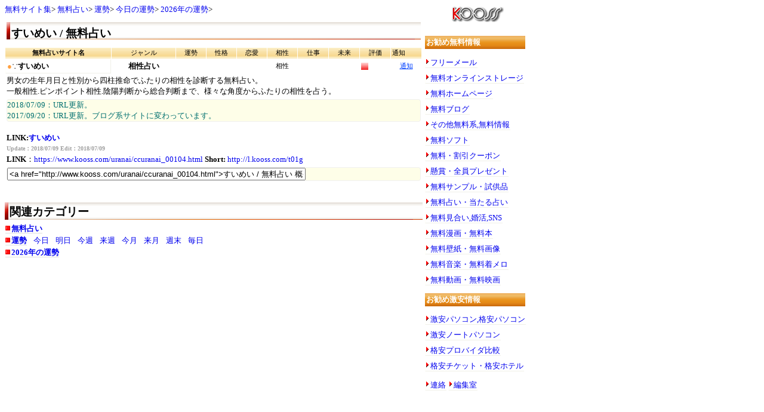

--- FILE ---
content_type: text/html; charset=EUC-JP
request_url: https://www.kooss.com/uranai/ccuranai_00104.html
body_size: 2858
content:
<!DOCTYPE HTML PUBLIC "-//W3C//DTD HTML 4.01 Transitional//EN">
<html lang="ja"><head>
<meta http-equiv="Content-Language" content="ja">
<meta http-equiv="Content-Type" content="text/html; charset=euc-jp">
<title>すいめい /無料占い Kooss</title>
<meta http-equiv="Content-Style-Type" content="text/css">
<meta http-equiv="Content-Script-Type" content="text/javascript">
<meta name="description" content="男女の生年月日と性別から四柱推命でふたりの相性を診断する無料占い。一般相性.ピンポイント相性.陰陽判断から総合判断まで、様々な角度からふたりの相性を占う。">
<meta name="keywords" content="すいめい,無料,占い,無料占い">
<meta property="og:type" content="article">
<meta property="og:title" content="すいめい/無料占い Kooss">
<meta property="og:image" content="https://www.kooss.com/uranai/muryouranai.gif">
<meta property="og:url" content="https://www.kooss.com/uranai/ccuranai_00104.html">
<meta property="og:description" content="男女の生年月日と性別から四柱推命でふたりの相性を診断する無料占い。一般相性.ピンポイント相性.陰陽判断から総合判断まで、様々な角度からふたりの相性を占う。">
<meta property="og:site_name" content="無料サイト集 Kooss.com">
<meta name="twitter:card" content="summary">
<meta name="twitter:site" content="@jfifdecoder">
<link rel="canonical" href="https://www.kooss.com/uranai/ccuranai_00104.html">
<meta name=viewport content="width=device-width, initial-scale=1">
<link rel="stylesheet" media="only screen and (max-device-width:480px)" href="/kooss7s06mfr.css" type="text/css">
<link rel="stylesheet" media="screen and (min-device-width:481px)" href="/kooss7s05o3m.css" type="text/css">
<link rel="alternate" type="application/rss+xml" href="/rss/kooss.rdf">
<base target="_blank">
<script type="text/javascript" src="/kooss2.js" charset="EUC-JP"></script>
</head>
<body>
<!-- 1 -->
<div id="ssconts">
<div id="ss_top">
<a href="https://www.kooss.com/" target="_top"><img alt="無料サイト集 Kooss.com" src="/images/koossbn02.gif" border="0" width="88" height="31"></a>
</div>
<div id="ssmain1">
<ul>
<li><a target="_top" href="https://www.kooss.com/">無料サイト集</a></li>
<li><a target="_top" href="https://www.kooss.com/uranai/">無料占い</a></li>
<li><a target="_self" href="https://www.kooss.com/uranai/today.html">運勢</a></li>
<li><a target="_self" href="https://www.kooss.com/uranai/todays.html">今日の運勢</a></li>
<li><a target="_self" href="https://www.kooss.com/uranai/2026.html">2026年の運勢</a></li>
</ul>

</div>


<div id="ssmain2">

<div align='right'>

<table border="0" width="100%" cellspacing="1" cellpadding="2">
<tr><td colspan="11">
<h1>すいめい / 無料占い</h1>
</tr>

<tr class="stlo3">
<th><b>無料占い</b>サイト名
<td align="center">ジャンル
<td align="center">運勢
<td align="center">性格
<td align="center">恋愛
<td align="center">相性
<td align="center">仕事
<td align="center">未来
<td align="center">評価
<td nowrap>通知
</tr>

<tr><td class='st02'><font color='#FFA040'>●</font>∵<span class="ftn">すいめい</span><td class='w_cb'>相性占い<td><td><td><td class='w_c8'>相性<td><td><td class='c-o8'><img src="../graph-rd.gif" height="12" width="12" alt=""><td class='w_c8'><a onClick="kpr( r00104,'00104'); return false;" class="kpl">通知</a></tr>
<tr><td colspan="11" class="cs"><p>男女の生年月日と性別から四柱推命でふたりの相性を診断する無料占い。<br>一般相性.ピンポイント相性.陰陽判断から総合判断まで、様々な角度からふたりの相性を占う。</p><div>2018/07/09：URL更新。<br>2017/09/20：URL更新。ブログ系サイトに変わっています。</div><br><span class="ftn">LINK:</span><span class="stb"><a href="/j8.php?url=https%3A%2F%2Fsuimei.com%2Fsuimei-pc.html&kooss=go">すいめい</a></span><br><span class="ftn"><font size="1" color="#a0a0a0">Update：2018/07/09 Edit：2018/07/09</font></span>
<p class="pcst"><span class="ftn">LINK</span>：<a href="https://www.kooss.com/uranai/ccuranai_00104.html">https://www.kooss.com/uranai/ccuranai_00104.html</a>
 <span class="ftn">Short:</span> <a href="http://l.kooss.com/t01g">http://l.kooss.com/t01g</a></p>

<div class='pcst'><input type='text' style='width:500px' onclick="this.select(); clipboardData.setData('text',this.value)" value='&lt;a href="http://www.kooss.com/uranai/ccuranai_00104.html"&gt;すいめい / 無料占い 概要&lt;/a&gt; / &lt;a href="http://www.kooss.com/"&gt;無料サイト集 Kooss&lt;/a&gt;'></div>
<br>
<span id="r00104"></span> </tr>
</table>
</div>

<div class="ssg03">
<h2>関連カテゴリー</h2>
<strong><a class="sth9h" href="https://www.kooss.com/uranai/">無料占い</a></strong>
<br>
<strong><a class="sth9h" href="https://www.kooss.com/uranai/today.html">運勢</a></strong>
<a href="todays.html" target="_self">今日</a>
<a href="tomorrow.html" target="_self">明日</a>
<a href="thisweek.html" target="_self">今週</a>
<a href="nextweek.html" target="_self">来週</a>
<a href="monthly.html" target="_self">今月</a>
<a href="nextmonth.html" target="_self">来月</a>
<a href="weekend.html" target="_self">週末</a>
<a href="everyday.html" target="_self">毎日</a>
<br>
<strong><a class="sth9h" href="https://www.kooss.com/uranai/2026.html">2026年の運勢</a></strong>
<br>
</div>


<div class="ads_t">
<script async src="//pagead2.googlesyndication.com/pagead/js/adsbygoogle.js"></script>
<!-- koossres -->
<ins class="adsbygoogle"
     style="display:block"
     data-ad-client="ca-pub-7345763202315216"
     data-ad-slot="6551901586"
     data-ad-format="auto"></ins>
<script>
(adsbygoogle = window.adsbygoogle || []).push({});
</script>
</div>

</div>

<div id="ssmenu">
<p class="smgrp">お勧め無料情報</p>
<ul>
<li><a href="http://www.kooss.com/freemail/">フリーメール</a></li>
<li><a href="http://www.kooss.com/storage/">無料オンラインストレージ</a></li>
<li><a href="http://www.kooss.com/hp/">無料ホームページ</a></li>
<li><a href="http://www.kooss.com/blog/">無料ブログ</a></li>
<li><a href="http://www.kooss.com/etc/">その他無料系,無料情報</a></li>
<li><a href="http://www.kooss.com/pc-soft/">無料ソフト</a></li>
<li><a href="http://www.kooss.com/tickets/">無料・割引クーポン</a></li>
<li><a href="http://www.kooss.com/present/">懸賞・全員プレゼント</a></li>
<li><a href="https://www.kooss.com/sample/">無料サンプル・試供品</a></li>
<li><a href="https://www.kooss.com/uranai/">無料占い・当たる占い</a></li>
<li><a href="http://www.kooss.com/deai/">無料見合い,婚活,SNS</a></li>
<li><a href="http://www.kooss.com/manga/">無料漫画・無料本</a></li>
<li><a href="https://www.bb-navi.com/kabegami/">無料壁紙・無料画像</a></li>
<li><a href="http://www.bb-navi.com/ongaku/">無料音楽・無料着メロ</a></li>
<li><a href="https://www.bb-navi.com/douga/">無料動画・無料映画</a></li>
</ul>
<p class="smgrp">お勧め激安情報</p>
<ul>
<li><a href="http://guhshop.com/pc/">激安パソコン,格安パソコン</a></li>
<li><a href="http://guhshop.com/pc/note_pc.html">激安ノートパソコン</a></li>
<li><a href="http://guhshop.com/provider/">格安プロバイダ比較</a></li>
<li><a href="http://guhshop.com/ticket/">格安チケット・格安ホテル</a></li>
</ul>

<p class="stc">
<a href="http://www.kooss.com/mailform.html">連絡</a>
<a href="http://hen.kooss.com/">編集室</a>
</p>
</div>

<div id="ssfoot">

<div class='footadln'>
<script async src="https://pagead2.googlesyndication.com/pagead/js/adsbygoogle.js"></script>
<ins class="adsbygoogle"
     style="display:block"
     data-ad-format="autorelaxed"
     data-ad-client="ca-pub-7345763202315216"
     data-ad-slot="6335470109"></ins>
<script>
     (adsbygoogle = window.adsbygoogle || []).push({});
</script>
</div>

</div>
</div>


<div class="copyright">
<a href="http://www.kooss.com/" target="_top">
<img alt="無料サイト集 Kooss.com" src="../images/koossbn02.gif" border="0" width="88" height="31">
<br>無料サイト集 Kooss</a><br>
<small>
【このページはリンクフリーです。このページへリンクして告知,共有して下さい】<br>
<font color="#008080">このページは、著作権法で保護されています</font>
</small>
</div>


</body>
</html>


--- FILE ---
content_type: text/html; charset=utf-8
request_url: https://www.google.com/recaptcha/api2/aframe
body_size: 249
content:
<!DOCTYPE HTML><html><head><meta http-equiv="content-type" content="text/html; charset=UTF-8"></head><body><script nonce="N69pkJTTgM0FpPIp1HmETQ">/** Anti-fraud and anti-abuse applications only. See google.com/recaptcha */ try{var clients={'sodar':'https://pagead2.googlesyndication.com/pagead/sodar?'};window.addEventListener("message",function(a){try{if(a.source===window.parent){var b=JSON.parse(a.data);var c=clients[b['id']];if(c){var d=document.createElement('img');d.src=c+b['params']+'&rc='+(localStorage.getItem("rc::a")?sessionStorage.getItem("rc::b"):"");window.document.body.appendChild(d);sessionStorage.setItem("rc::e",parseInt(sessionStorage.getItem("rc::e")||0)+1);localStorage.setItem("rc::h",'1769032819693');}}}catch(b){}});window.parent.postMessage("_grecaptcha_ready", "*");}catch(b){}</script></body></html>

--- FILE ---
content_type: text/css
request_url: https://www.kooss.com/kooss7s05o3m.css
body_size: 2368
content:
a:link{text-decoration: none;}
a:visited{text-decoration: none; color: #0000FF;}
a:hover{text-decoration:underline; color: #00A0F0;}

body {
font-family:"�l�r �o�S�V�b�N","MS P Gothic","MS UI Gothic","SansSerif";
margin:8px; border:0; padding:0; font-size:10pt
}

#ssconts { width: 880px; padding: 0px; margin: 0px; overflow: hidden; background-repeat: repeat-y; }
#ss_top { float :right; text-align:center; width: 176px; margin-top:0px; margin-bottom:8px; }

#ssmenu { float : right; width: 176px; }
#ssmenu ul{ margin:0px; padding:0px; list-style: none; }
#ssmenu li{ margin:8px 0px; }
#ssmenu a{ background:url(./images/stred.gif) no-repeat; border-left:solid 1px #FFFFF8; border-bottom:solid 1px #F0F0E8; padding:1px 1px 1px 8px; margin:0px; }

#ssmain1 { float:left; width:700px; margin-bottom:10px; line-height:12pt; }
#ssmain1 p{ margin:4px 0px 12px 4px; }
#ssmain1 ul{ margin:0px; padding:0px; display:inline; list-style:none; }
#ssmain1 li{ display:inline; }
#ssmain1 li:after{ content:">"; }

#ssmain2 { float:left; width:700px; }
#ssfoot { float:left; width:700px; }

h1{ background:url(./images/h2d012.png) no-repeat; font-size:14pt; font-weight: bold; margin:0px 0px 4px 0px; padding:6px 4px 4px 8px; font-family:'Times New Roman',"�l�r �o�S�V�b�N", "MS P Gothic"; }
h2{ background:url(./images/h2d012.png) no-repeat; font-size:14pt; font-weight: bold; margin:0px 0px 4px 0px; padding:6px 4px 4px 8px; font-family:'Times New Roman',"�l�r �o�S�V�b�N", "MS P Gothic"; }
h3{ background:url(./images/h3d01.gif) no-repeat; font-size:12pt; font-weight: bold; margin:0px; padding:4px 2px 4px 8px; }
h1 a:link{text-decoration: none; color:#000000; }
h1 a:visited{ text-decoration:none; color:#000000; }
h1 a:hover{ text-decoration: underline; color: #0080E0; }

table{ font-size:10pt; }
small{ font-family: 'Times New Roman'; font-weight: bold; font-size:10pt; }

.ftn{ font-family: 'Times New Roman'; font-weight:bold; font-size:10pt; }
.stb{ font-family: 'Times New Roman'; font-weight:bold; }
.stc{ }
.mk_up{ font-family: 'Times New Roman'; font-weight: bold; color:#FF9900; }
.mk_new{ font-family: 'Times New Roman'; font-weight: bold; color:#FF0000; }
.mk_new2{ font-family: 'Times New Roman'; font-weight: bold; color:#FF9900; }

.bcsm{ background:url(./images/lon1.gif) }
.st03l{ border-top:solid 2px #FFFFF8; border-left:solid 2px #FFFFF8; border-right:solid 2px #F0F0E8; border-bottom:solid 2px #F0F0E8; background-color:#FFFFFF; font-size:10pt; font-weight:normal; line-height:150%; }

.sth62{ border-left:solid 4px #E01705; border-bottom:solid 1px #D0D0D0; background-color:#FFFFFF; font-size:10pt; font-weight:bold; margin:0px; padding:2px 2px 1px 3px; }
.sth62:hover{ border-left:solid 4px #FFD080; border-bottom:solid 1px #D0D0D0; background-color:#FFFFFF; font-size:10pt; font-weight:bold; margin:0px; padding:2px 2px 1px 3px; }

.sth7o{ border-left:solid 2px #FF8000; border-bottom:solid 1px #D0D0D0; background-color:#FFFFFF; margin:0px; padding:2px 2px 1px 4px; }
.sth7g{ border-left:solid 2px #008000; border-bottom:solid 1px #D0D0D0; background-color:#FFFFFF; margin:0px; padding:2px 2px 1px 4px; }

.smgrp{ width:164px; background:url(./images/vlineoranges3.gif); padding:2px; font-family: 'Times New Roman'; font-weight: bold; color:#FFFFFF; filter:Shadow(strength=1,direction=120,color='#000000'); }

.sma1{ border-left:solid 2px #D01705; border-bottom:solid 1px #F0F0E8; padding:0px 1px; }
.sma1:hover{ border-left:solid 3px #FFD080; padding:0px 1px;}
.smbr{ background:#E02010; color:#FFFFFF; border-left:2px solid #FFD0D0; border-top:1px solid #FFD0D0; border-right:2px solid #800000; border-bottom:1px solid #800000; font-size:10pt; }

.ms02f{ border: 2px solid #FFD777; line-height:150%; }
.ms021{ border-right:solid 2px #F0F0E8; border-bottom:solid 2px #F0F0E8; font-size:10pt; font-weight:normal;}
.ms022{ border-left:solid 4px #FFFFFF; border-right:solid 1px #F0F0E8; border-bottom:solid 1px #F0F0E8; font-size:10pt; font-weight:normal;}
.ms023{ border-left:solid 4px #FFFFFF; background-color:#FFFBEE; font-size:8pt; line-height:150%; }

.sth9h{ background:url(./images/sqs01_red.gif) no-repeat; border-bottom:solid 1px #E0E0E0; font-size:10pt; margin:0px 0px 0px 1px; padding:0px 0px 0px 10px; }
.sth9hw{ background:url(./images/sqs01_oblue.gif) no-repeat; border-bottom:solid 1px #E0E0E0; font-size:10pt; margin:0px 0px 0px 1px; padding:0px 0px 0px 10px; }
.sth9hg{ background:url(./images/sqs01_green.gif) no-repeat; border-bottom:solid 1px #E0E0E0; font-size:10pt; margin:0px 0px 0 1px; padding:0px 0px 0px 10px; }
.sth9hb{ background:url(./images/sqs01_blue.gif) no-repeat; border-bottom:solid 1px #E0E0E0; font-size:10pt; margin:0px 0px 0px 1px; padding:0px 0px 0px 10px; }
.sth9ho{ background:url(./images/sqs01_orange.gif) no-repeat; border-bottom:solid 1px #E0E0E0; font-size:10pt; margin:0px 0px 0px 1px; padding:0px 0px 0px 10px; }

.stlo3{  background:url(./images/lvo15_01.gif); color:#000000; font-size:8pt; padding:3px 1px 1px 1px; }
.stlo32{ background:url(./images/lvo15_01.gif); color:#000000; font-size:8pt; padding:3px 1px 1px 1px;  text-align:center; }

.st02{ border-top:solid 1px #FFFFF8; border-left:solid 1px #FFFFF8; border-right:solid 1px #F0F0E8; border-bottom:solid 1px #F0F0E8; background-color:#FFFFFF; font-size:10pt; font-weight:normal;}
.st02 b{ font-weight:bold; font-family:'Times New Roman',"�l�r �o�S�V�b�N", "MS P Gothic" }
.st02m{ border-top:solid 1px #FFFFF8; border-left:solid 1px #FFFFF8; border-right:solid 1px #F0F0E8; border-bottom:solid 1px #F0F0E8; background-color:#FFFFFF; font-size:10pt; line-height: 140%;}

.lks{ padding-left: 2px; border-bottom:solid 1px #8080FF; }
.lks:visited { padding-left: 2px; border-bottom:solid 1px #FF8080; }
.lkn{  padding-left: 2px; border-bottom:solid 1px #E0E0FF; }
.lkn:visited { padding-left: 2px; border-bottom:solid 1px #FFE0E0; }

.stlo4{ background:url(./images/barorange03.jpg); border-left:2px solid #FFD000; border-right:2px solid #A04000; border-top:1px solid #FFD000; border-bottom:1px solid #A04000 }

.sts0{ border: 0px; line-height:150%; }
.stlo2{ background:#FFD28E; color:#000000; border-left:1px solid #FFD000; border-right:1px solid #A04000; border-top:1px solid #FFD000; border-bottom:1px solid #A04000; font-size:8pt; }
.st04l{ border:2px solid #FFD777; line-height:150%; }
.st03{ border-top:solid 2px #FFFFF8; border-left:solid 2px #FFFFF8; border-right:solid 2px #F0F0E8; border-bottom:solid 2px #F0F0E8; background-color:#FFFFFF; font-size:10pt; font-weight:normal;}

.pglf{ border: 2px solid #FFA767; line-height:150%; }
.pgl1{ border-left:solid 4px #FFFFFF; border-right:solid 2px #F0F0E8; border-bottom:solid 2px #F0F0E8; font-size:10pt; font-weight:normal; }

.msbf{ border: 2px solid #F1AB4F; line-height:150%; }
.msb3{ border-left:solid 4px #FFFFFF; border-right:solid 2px #F0F0E8; border-bottom:solid 2px #F0F0E8; }

.sth7{  border-left:solid 2px #FF0000; border-bottom:solid 1px #D0D0D0; background-color:#FFFFFF; margin:0px; padding:2px 2px 1px 4px; }
.sth7b{ border-left:solid 2px #0000FF; border-bottom:solid 1px #D0D0D0; background-color:#FFFFFF; margin:0px; padding:2px 2px 1px 4px; }

.sth9{ border-left:solid 2px #E01705; border-bottom:solid 1px #D0D0D0; margin:0px; padding:0px 0px 0px 1px; }
.bcsma{ background:url(./images/lon1.gif); height:1600px; }

.st10{ border: 4px solid #FFCC7F; line-height:150% }

.gml { color:#0000ff; cursor:hand; text-decoration: underline; }
.kpl { color:#0040ff; cursor:hand; text-decoration: underline; }
.kpm { color:#EE953B; cursor:hand; }

.c-o{ color:#FF9900; }
.c-g{ color:#808080; }
.c-o8{ color:#FF9900; font-size: 8pt;}
.c-g8{ color:#808080; font-size: 8pt;}

.w_c{ text-align: center; }
.w_r{ text-align: right; }
.w_ct{ text-align: center; font-family: 'Times New Roman'; font-weight: bold; }
.w_c8{ text-align: center; font-size: 8pt; }
.w_co{ text-align: center; color:#FF9900; }
.w_b{ font-weight:bold; }
.w_cb{ text-align: center; font-weight:bold; }
.w_8{ font-size: 8pt; }

.cs{ line-height:140%; }
.cs p{ margin:0px; }
.cs div{ margin:4px 0px 0px 0px; color:#007070; background-color:#FEFEE8; border:solid 1px #f0f0f0; border-radius: 4px / 4px; }
.cs ul{ margin: 0px; padding: 0px; list-style:none; }
.cs li{ padding-left:8px; background:url("[data-uri]") no-repeat; }
.cs dl{ margin:8px 0px 8px 0px; font-size:10pt; line-height:14pt; }
.cs dt{ padding-left:8px; margin-right:0px; background:url("[data-uri]") no-repeat; clear: left; float: left;}
.cs dd{ margin-left:0px; }

td.cs { background-color: #ffffff; }
td:hover.cs  { background-color: #fafaf8; }
td:active.cs { background-color: #fff8f8; }
td.st02 { background-color: #ffffff; }
td:hover.st02  { background-color: #fafaf6; }
td:active.st02 { background-color: #fff0f0; }

.ssg03{ margin-top:15px;  margin-bottom:15px; line-height:150%; }
.ssg03 a{ margin-right:8px; }
.ssg03 ul{ margin: 0px; padding: 0px; list-style:none; }

.ads_t{ margin-top:28px; margin-bottom:15px; }
.ads_f{ margin-top:40px; margin-bottom:15px; }
.copyright{ width: 880px; text-align:center; margin:16px 0px 24px 0px; font-size:10pt; }
.copyright small{ font-size:9pt; font-weight:normal; }

.footadln{ }

--- FILE ---
content_type: text/css
request_url: https://www.kooss.com/kooss7s06mfr.css
body_size: 3068
content:
a:link{text-decoration: none;}
a:visited{text-decoration: none;color: #0000FF;}
a:hover{text-decoration:underline;color: #00A0F0;}

body{font-family:"ＭＳ Ｐゴシック","MS P Gothic","MS UI Gothic","SansSerif";margin:0;border:0;padding:0;font-size:10pt}

#ssconts{padding: 0px;margin: 0px;}
#ss_top{margin:8px 0px;}

#ssmenu{}
#ssmenu ul{margin:0px;padding:0px;list-style: none;}
#ssmenu li{margin:14px 0px;}
#ssmenu a{background:url(./images/stred.gif) no-repeat;border-left:solid 1px #FFFFF8;border-bottom:solid 1px #F0F0E8;padding:1px 1px 1px 8px;margin:0px;}

#ssmain1{margin-bottom:10px;line-height:20pt;}
#ssmain1 p{margin:4px 0px 12px 4px;}
#ssmain1 ul{margin:0px;padding:0px;display:inline;list-style:none;}
#ssmain1 li{display:inline;}
#ssmain1 li:after{content:" > ";}

#ssmain2{}
#ssfoot{}

h1{font-size:15pt;font-weight: bold;margin:8px 0px;font-family:'Times New Roman',"ＭＳ Ｐゴシック", "MS P Gothic";}
h2{font-size:14pt;font-weight: bold;margin:8px 0px;font-family:'Times New Roman',"ＭＳ Ｐゴシック", "MS P Gothic";}
h3{font-size:13pt;font-weight: bold;margin:6px 0px;}
h1 a:link{text-decoration: none;color:#000000;}
h1 a:visited{text-decoration:none;color:#000000;}
h1 a:hover{text-decoration: underline;color: #0080E0;}

table{font-size:10pt;}
small{font-family: 'Times New Roman';font-weight: bold;font-size:10pt;}

.ftn,.stb{font-family: 'Times New Roman';font-weight:bold;font-size:10pt;}
.stc{}
.mk_up{font-family: 'Times New Roman';font-weight: bold;color:#FF9900;}
.mk_new{font-family: 'Times New Roman';font-weight: bold;color:#FF0000;}
.mk_new2{font-family: 'Times New Roman';font-weight: bold;color:#FF9900;}

.bcsm{background:url(./images/lon1.gif)}
.st03l{border-top:solid 2px #FFFFF8;border-left:solid 2px #FFFFF8;border-right:solid 2px #F0F0E8;border-bottom:solid 2px #F0F0E8;background-color:#FFFFFF;font-size:10pt;font-weight:normal;line-height:150%;}

.sth62{border-left:solid 4px #E01705;border-bottom:solid 1px #D0D0D0;background-color:#FFFFFF;font-size:10pt;font-weight:bold;margin:0px;padding:2px 2px 1px 3px;}
.sth62:hover{border-left:solid 4px #FFD080;border-bottom:solid 1px #D0D0D0;background-color:#FFFFFF;font-size:11pt;font-weight:bold;margin:0px;padding:2px 2px 1px 3px;}

.sth7o{border-left:solid 2px #FF8000;border-bottom:solid 1px #D0D0D0;background-color:#FFFFFF;margin:0px;padding:2px 2px 1px 4px;}
.sth7g{border-left:solid 2px #008000;border-bottom:solid 1px #D0D0D0;background-color:#FFFFFF;margin:0px;padding:2px 2px 1px 4px;}

.smgrp{margin-right:12px;background:url(./images/vlineoranges3.gif);padding:2px;font-family: 'Times New Roman';font-weight: bold;color:#FFFFFF;filter:Shadow(strength=1,direction=120,color='#000000');}

.sma1{border-left:solid 2px #D01705;border-bottom:solid 1px #F0F0E8;padding:0px 1px;}
.sma1:hover{border-left:solid 3px #FFD080;padding:0px 1px;}
.smbr{background:#E02010;color:#FFFFFF;border-left:2px solid #FFD0D0;border-top:1px solid #FFD0D0;border-right:2px solid #800000;border-bottom:1px solid #800000;font-size:10pt;}

.ms02f{border: 2px solid #FFD777;line-height:150%;}
.ms022{border-left:solid 4px #FFFFFF;border-right:solid 1px #F0F0E8;border-bottom:solid 1px #F0F0E8;font-size:10pt;font-weight:normal;}

.sth9h{background:url(./images/sqs01_red.gif) no-repeat;border-bottom:solid 1px #E0E0E0;font-size:10pt;margin:0px 0px 0px 1px;padding:0px 0px 0px 10px;}
.sth9hw{background:url(./images/sqs01_oblue.gif) no-repeat;border-bottom:solid 1px #E0E0E0;font-size:10pt;margin:0px 0px 0px 1px;padding:0px 0px 0px 10px;}
.sth9hg{background:url(./images/sqs01_green.gif) no-repeat;border-bottom:solid 1px #E0E0E0;font-size:10pt;margin:0px 0px 0 1px;padding:0px 0px 0px 10px;}
.sth9hb{background:url(./images/sqs01_blue.gif) no-repeat;border-bottom:solid 1px #E0E0E0;font-size:10pt;margin:0px 0px 0px 1px;padding:0px 0px 0px 10px;}
.sth9ho{background:url(./images/sqs01_orange.gif) no-repeat;border-bottom:solid 1px #E0E0E0;font-size:10pt;margin:0px 0px 0px 1px;padding:0px 0px 0px 10px;}

.stlo3{ background:url(./images/lvo15_01.gif);color:#000000;font-size:8pt;padding:3px 1px 1px 1px;}
.stlo3 td{width:8px;word-break:break-all;word-wrap:break-word;white-space:normal;}
.stlo32{background:url(./images/lvo15_01.gif);color:#000000;font-size:8pt;padding:3px 1px 1px 1px; text-align:center;}
.stlo32 td{width:8px;word-break:break-all;word-wrap:break-word;white-space:normal;}

.st02{border-top:solid 1px #FFFFF8;border-left:solid 1px #FFFFF8;border-right:solid 1px #F0F0E8;border-bottom:solid 1px #F0F0E8;background-color:#FFFFFF;font-size:10pt;font-weight:normal;}
.st02 b{font-weight:bold;font-family:'Times New Roman',"ＭＳ Ｐゴシック", "MS P Gothic"}
.st02m{border-top:solid 1px #FFFFF8;border-left:solid 1px #FFFFF8;border-right:solid 1px #F0F0E8;border-bottom:solid 1px #F0F0E8;background-color:#FFFFFF;font-size:10pt;line-height: 140%;}

.lks{padding-left: 2px;border-bottom:solid 1px #8080FF;}
.lks:visited{padding-left: 2px;border-bottom:solid 1px #FF8080;}
.lkn{ padding-left: 2px;border-bottom:solid 1px #E0E0FF;}
.lkn:visited{padding-left: 2px;border-bottom:solid 1px #FFE0E0;}

.stlo4{background:url(./images/barorange03.jpg);border-left:2px solid #FFD000;border-right:2px solid #A04000;border-top:1px solid #FFD000;border-bottom:1px solid #A04000}

.sts0{border: 0px;line-height:150%;}
.stlo2{background:#FFD28E;color:#000000;border-left:1px solid #FFD000;border-right:1px solid #A04000;border-top:1px solid #FFD000;border-bottom:1px solid #A04000;font-size:8pt;}
.st04l{border:2px solid #FFD777;line-height:150%;}
.st03{border-top:solid 2px #FFFFF8;border-left:solid 2px #FFFFF8;border-right:solid 2px #F0F0E8;border-bottom:solid 2px #F0F0E8;background-color:#FFFFFF;font-size:10pt;font-weight:normal;}

.pglf{border: 2px solid #FFA767;line-height:150%;}
.pgl1{border-left:solid 4px #FFFFFF;border-right:solid 2px #F0F0E8;border-bottom:solid 2px #F0F0E8;font-size:10pt;font-weight:normal;}

.msbf{border: 2px solid #F1AB4F;line-height:150%;}
.msb3{border-left:solid 4px #FFFFFF;border-right:solid 2px #F0F0E8;border-bottom:solid 2px #F0F0E8;}

.sth7{ border-left:solid 2px #FF0000;border-bottom:solid 1px #D0D0D0;background-color:#FFFFFF;margin:0px;padding:2px 2px 1px 4px;}
.sth7b{border-left:solid 2px #0000FF;border-bottom:solid 1px #D0D0D0;background-color:#FFFFFF;margin:0px;padding:2px 2px 1px 4px;}

.sth9{border-left:solid 2px #E01705;border-bottom:solid 1px #D0D0D0;margin:0px;padding:0px 0px 0px 1px;}
.bcsma{background:url(./images/lon1.gif);height:1600px;}

.st10{border: 4px solid #FFCC7F;line-height:150%}

.gml{color:#0000ff;cursor:hand;text-decoration: underline;}
.kpl{color:#0040ff;cursor:hand;text-decoration: underline;}
.kpmorg{display:none;}
.kpm{color:#EE953B;cursor:hand;}

.c-o{color:#FF9900;}
.c-g{color:#808080;}
.c-o8{color:#FF9900;font-size: 8pt;}
.c-g8{color:#808080;font-size: 8pt;}

.w_c{text-align: center;}
.w_ct{text-align: center;font-family: 'Times New Roman';font-weight: bold;}

.w_r,.w_c8{text-align:center;width:8px;font-size:8pt;word-break:break-all;word-wrap:break-word;white-space:normal;}

.w_co{text-align: center;color:#FF9900;}
.w_b{font-weight:bold;word-break:break-all;word-wrap:break-word;white-space:normal;}
.w_cb{text-align:center;font-weight:bold;word-break:break-all;word-wrap:break-word;white-space:normal;}
.w_8{font-size: 8pt;}

.cs{line-height:140%;}
.cs p{margin:0px;}
.cs div{margin:4px 0px 0px 0px;color:#007070;background-color:#FEFEE8;border:solid 1px #f0f0f0;border-radius: 4px / 4px;}
.cs ul{margin: 0px;padding: 0px;list-style:none;}
.cs li{padding-left:8px;background:url("[data-uri]") no-repeat;}
.cs dl{margin:8px 0px 8px 0px;font-size:10pt;line-height:14pt;}
.cs dt{padding-left:8px;margin-right:0px;background:url("[data-uri]") no-repeat;clear: left;float: left;}
.cs dd{margin-left:0px;}
.cs iframe{width:100%;}

td.cs{background-color: #ffffff;}
td:hover.cs {background-color: #fafaf8;}
td:active.cs{background-color: #fff8f8;}
td.st02{background-color: #ffffff;}
td:hover.st02 {background-color: #fafaf6;}
td:active.st02{background-color: #fff0f0;}

.ssg03{margin-top:15px;margin-bottom:15px;}
.ssg03 a{margin-right:18px;line-height:22pt;}
.ssg03 ul{margin: 0px;padding: 0px;list-style:none;}

.ads_t{display:block;margin:28px 0 15px 0;text-align:center;}
.ads_s{text-align:center;margin:22px 0px;}

.ads_f{margin-top:40px;margin-bottom:15px;}
.copyright{margin:16px 0px 24px 0px;font-size:10pt;line-height:18pt;}
.copyright small{font-size:9pt;font-weight:normal;}


.celmain{}
.footadln{display:none;}
.footadln2{width:95%;margin:0 auto;border:2px solid #FFD777;padding:2px;}
.pcst{display:none;}

.dttl{display:inline;font-size:10pt;font-weight: normal;}
.dttl b{font-family:'Times New Roman';font-weight: bold;}

.lttl{margin:0px 0px 0px 4px;text-align:left;font-size:10pt;font-weight: normal;}
.lttl b{font-family:'Times New Roman';font-weight: bold;}

.cs1{clear:both;margin:0px;line-height:16pt;padding-left:2px;
font-size:11pt;
font-family:"ＭＳ Ｐゴシック","MS P Gothic","MS UI Gothic","SansSerif";
/* font-family:Arial,Meiryo, Osaka, "ＭＳ Ｐゴシック", "MS P Gothic", sans-serif;*/
}
.cs1 img{float:right;margin:0px;border:none;}
.cs1 em{font-style:normal;padding-bottom:1px;border-bottom:dotted 1px #000000;}
.cs1 i{font-style:normal;padding-bottom:1px;border-bottom:dotted 1px #000000;}
.cs1 strong{font-weight:normal;padding-bottom:1px;border-bottom:dotted 1px #000000;}
.csd{margin:8px 0px 8px 0px;font-size:9.5pt;line-height:14pt;}
.csd dt{padding-left:8px;margin-right:0px;background:url("[data-uri]") no-repeat;clear: left;float: left;}
.csd dt:after{content:"：";}
.csd dd{margin-left:0px;}
.csu{margin:8px 0px;font-size:10.5pt;line-height:14pt;list-style:none;padding-left:4px;}
.csu li{padding-left:6px;margin-right:0px;background:url("[data-uri]") no-repeat;}
.cs2{clear:both;margin:6px 0px 6px 0px;font-size:10pt;line-height:14pt;padding:4px;color:#206060;background-color:#FEFEEF;border:solid 1px #f0f0f0;border-radius: 6px/6px;}

.tdcell{box-sizing: border-box;margin:2px 2px 24px 2px;font-size:9pt;border:#d8d8d8 solid 1px;padding:6px 2px;}
.tdimg{padding:8px;}
.tdtable{clear:both;display:inline;padding:0px;margin:0px;font-size:9pt;}
.tdtable dl{box-sizing: border-box;margin:0px 0px 8px 0px;float:left;border:#e0e0e0 solid 1px;}
.tdtable dt{margin: 0;padding:2px 0px;text-align:center;background:url(http://www.kooss.com/images/lvo15_01.gif);}
.tdtable dd{margin:4px 0px 0px 0px;text-align:center;height:13pt;font-size:9pt;}
.tdname0{width:220px;}
.tdname1{width:240px;}
.tdname2{width:250px;}
.tdname4{width:270px;}
.tdsmpl{width:36px;}
.td160{width:160px;}
.td110{width:110px;}
.td90{width:90px;}
.td72{width:72px;}
.td64{width:64px;}
.td48{width:48px;}
.td36{width:36px;}
.td28{width:28px;}
.tdx1{display:none;}
.tdx2{display:none;}
.tdx3{display:none;}
.tdtc{display:none;}
.tdu1{width:152px;}
.tdu2{width:80px;}

.tdtinf{font-size:8pt;color:#a0a0a0;}
.tdtrans{font-family: 'Times New Roman';font-weight: bold;color:#0080ff;}
.update{clear:both;}

.grph{padding:0px 4px;}
.grph img{float:left;padding:0px 4px;}

textarea{resize:both;max-width:340px;}
.celhistry{max-height:400px;overflow:auto;}
